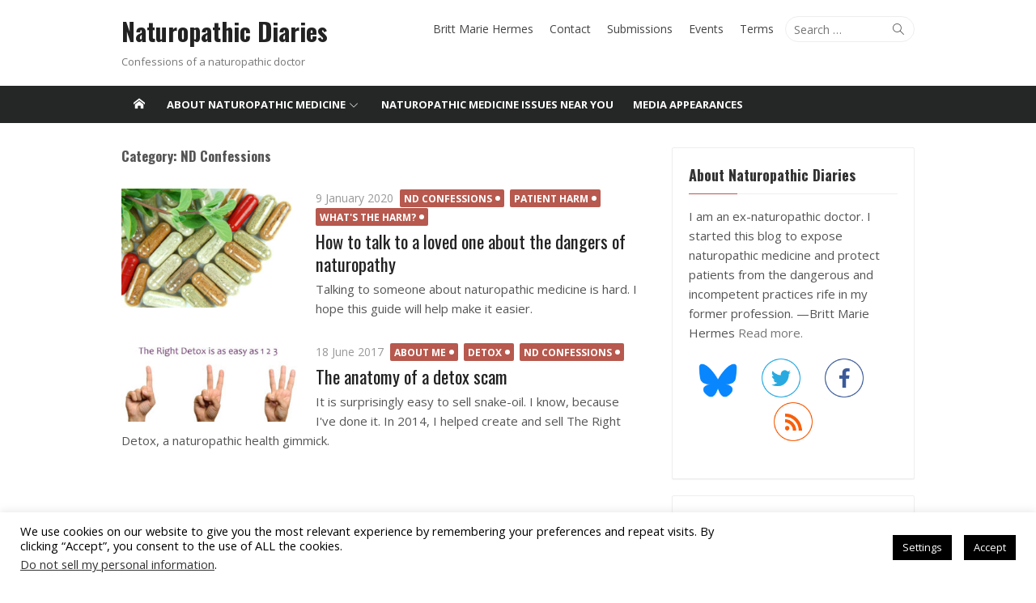

--- FILE ---
content_type: text/html; charset=UTF-8
request_url: https://www.naturopathicdiaries.com/category/nd-confessions/
body_size: 13246
content:
<!DOCTYPE html>
<html lang="en-US">
<head>
	<meta charset="UTF-8">
	<meta name="viewport" content="width=device-width, initial-scale=1">
	<link rel="profile" href="http://gmpg.org/xfn/11">
		<meta name='robots' content='index, follow, max-image-preview:large, max-snippet:-1, max-video-preview:-1' />
	<style>img:is([sizes="auto" i], [sizes^="auto," i]) { contain-intrinsic-size: 3000px 1500px }</style>
	
	<!-- This site is optimized with the Yoast SEO plugin v26.8 - https://yoast.com/product/yoast-seo-wordpress/ -->
	<title>ND Confessions Archives - Naturopathic Diaries</title>
	<link rel="canonical" href="https://www.naturopathicdiaries.com/category/nd-confessions/" />
	<meta property="og:locale" content="en_US" />
	<meta property="og:type" content="article" />
	<meta property="og:title" content="ND Confessions Archives - Naturopathic Diaries" />
	<meta property="og:url" content="https://www.naturopathicdiaries.com/category/nd-confessions/" />
	<meta property="og:site_name" content="Naturopathic Diaries" />
	<meta name="twitter:card" content="summary_large_image" />
	<meta name="twitter:site" content="@naturodiaries" />
	<script type="application/ld+json" class="yoast-schema-graph">{"@context":"https://schema.org","@graph":[{"@type":"CollectionPage","@id":"https://www.naturopathicdiaries.com/category/nd-confessions/","url":"https://www.naturopathicdiaries.com/category/nd-confessions/","name":"ND Confessions Archives - Naturopathic Diaries","isPartOf":{"@id":"https://www.naturopathicdiaries.com/#website"},"primaryImageOfPage":{"@id":"https://www.naturopathicdiaries.com/category/nd-confessions/#primaryimage"},"image":{"@id":"https://www.naturopathicdiaries.com/category/nd-confessions/#primaryimage"},"thumbnailUrl":"https://www.naturopathicdiaries.com/wp-content/uploads/2017/06/naturopathic-herbal-pills.jpeg","breadcrumb":{"@id":"https://www.naturopathicdiaries.com/category/nd-confessions/#breadcrumb"},"inLanguage":"en-US"},{"@type":"ImageObject","inLanguage":"en-US","@id":"https://www.naturopathicdiaries.com/category/nd-confessions/#primaryimage","url":"https://www.naturopathicdiaries.com/wp-content/uploads/2017/06/naturopathic-herbal-pills.jpeg","contentUrl":"https://www.naturopathicdiaries.com/wp-content/uploads/2017/06/naturopathic-herbal-pills.jpeg","width":1200,"height":800,"caption":"naturopathic medicine new york"},{"@type":"BreadcrumbList","@id":"https://www.naturopathicdiaries.com/category/nd-confessions/#breadcrumb","itemListElement":[{"@type":"ListItem","position":1,"name":"Home","item":"https://www.naturopathicdiaries.com/"},{"@type":"ListItem","position":2,"name":"ND Confessions"}]},{"@type":"WebSite","@id":"https://www.naturopathicdiaries.com/#website","url":"https://www.naturopathicdiaries.com/","name":"Naturopathic Diaries","description":"Confessions of a naturopathic doctor","potentialAction":[{"@type":"SearchAction","target":{"@type":"EntryPoint","urlTemplate":"https://www.naturopathicdiaries.com/?s={search_term_string}"},"query-input":{"@type":"PropertyValueSpecification","valueRequired":true,"valueName":"search_term_string"}}],"inLanguage":"en-US"}]}</script>
	<!-- / Yoast SEO plugin. -->


<link rel='dns-prefetch' href='//js.stripe.com' />
<link rel='dns-prefetch' href='//fonts.googleapis.com' />
<link rel="alternate" type="application/rss+xml" title="Naturopathic Diaries &raquo; Feed" href="https://www.naturopathicdiaries.com/feed/" />
<link rel="alternate" type="application/rss+xml" title="Naturopathic Diaries &raquo; Comments Feed" href="https://www.naturopathicdiaries.com/comments/feed/" />
<link rel="alternate" type="application/rss+xml" title="Naturopathic Diaries &raquo; ND Confessions Category Feed" href="https://www.naturopathicdiaries.com/category/nd-confessions/feed/" />
		<!-- This site uses the Google Analytics by ExactMetrics plugin v8.11.1 - Using Analytics tracking - https://www.exactmetrics.com/ -->
		<!-- Note: ExactMetrics is not currently configured on this site. The site owner needs to authenticate with Google Analytics in the ExactMetrics settings panel. -->
					<!-- No tracking code set -->
				<!-- / Google Analytics by ExactMetrics -->
		<script type="text/javascript">
/* <![CDATA[ */
window._wpemojiSettings = {"baseUrl":"https:\/\/s.w.org\/images\/core\/emoji\/16.0.1\/72x72\/","ext":".png","svgUrl":"https:\/\/s.w.org\/images\/core\/emoji\/16.0.1\/svg\/","svgExt":".svg","source":{"concatemoji":"https:\/\/www.naturopathicdiaries.com\/wp-includes\/js\/wp-emoji-release.min.js?ver=6.8.3"}};
/*! This file is auto-generated */
!function(s,n){var o,i,e;function c(e){try{var t={supportTests:e,timestamp:(new Date).valueOf()};sessionStorage.setItem(o,JSON.stringify(t))}catch(e){}}function p(e,t,n){e.clearRect(0,0,e.canvas.width,e.canvas.height),e.fillText(t,0,0);var t=new Uint32Array(e.getImageData(0,0,e.canvas.width,e.canvas.height).data),a=(e.clearRect(0,0,e.canvas.width,e.canvas.height),e.fillText(n,0,0),new Uint32Array(e.getImageData(0,0,e.canvas.width,e.canvas.height).data));return t.every(function(e,t){return e===a[t]})}function u(e,t){e.clearRect(0,0,e.canvas.width,e.canvas.height),e.fillText(t,0,0);for(var n=e.getImageData(16,16,1,1),a=0;a<n.data.length;a++)if(0!==n.data[a])return!1;return!0}function f(e,t,n,a){switch(t){case"flag":return n(e,"\ud83c\udff3\ufe0f\u200d\u26a7\ufe0f","\ud83c\udff3\ufe0f\u200b\u26a7\ufe0f")?!1:!n(e,"\ud83c\udde8\ud83c\uddf6","\ud83c\udde8\u200b\ud83c\uddf6")&&!n(e,"\ud83c\udff4\udb40\udc67\udb40\udc62\udb40\udc65\udb40\udc6e\udb40\udc67\udb40\udc7f","\ud83c\udff4\u200b\udb40\udc67\u200b\udb40\udc62\u200b\udb40\udc65\u200b\udb40\udc6e\u200b\udb40\udc67\u200b\udb40\udc7f");case"emoji":return!a(e,"\ud83e\udedf")}return!1}function g(e,t,n,a){var r="undefined"!=typeof WorkerGlobalScope&&self instanceof WorkerGlobalScope?new OffscreenCanvas(300,150):s.createElement("canvas"),o=r.getContext("2d",{willReadFrequently:!0}),i=(o.textBaseline="top",o.font="600 32px Arial",{});return e.forEach(function(e){i[e]=t(o,e,n,a)}),i}function t(e){var t=s.createElement("script");t.src=e,t.defer=!0,s.head.appendChild(t)}"undefined"!=typeof Promise&&(o="wpEmojiSettingsSupports",i=["flag","emoji"],n.supports={everything:!0,everythingExceptFlag:!0},e=new Promise(function(e){s.addEventListener("DOMContentLoaded",e,{once:!0})}),new Promise(function(t){var n=function(){try{var e=JSON.parse(sessionStorage.getItem(o));if("object"==typeof e&&"number"==typeof e.timestamp&&(new Date).valueOf()<e.timestamp+604800&&"object"==typeof e.supportTests)return e.supportTests}catch(e){}return null}();if(!n){if("undefined"!=typeof Worker&&"undefined"!=typeof OffscreenCanvas&&"undefined"!=typeof URL&&URL.createObjectURL&&"undefined"!=typeof Blob)try{var e="postMessage("+g.toString()+"("+[JSON.stringify(i),f.toString(),p.toString(),u.toString()].join(",")+"));",a=new Blob([e],{type:"text/javascript"}),r=new Worker(URL.createObjectURL(a),{name:"wpTestEmojiSupports"});return void(r.onmessage=function(e){c(n=e.data),r.terminate(),t(n)})}catch(e){}c(n=g(i,f,p,u))}t(n)}).then(function(e){for(var t in e)n.supports[t]=e[t],n.supports.everything=n.supports.everything&&n.supports[t],"flag"!==t&&(n.supports.everythingExceptFlag=n.supports.everythingExceptFlag&&n.supports[t]);n.supports.everythingExceptFlag=n.supports.everythingExceptFlag&&!n.supports.flag,n.DOMReady=!1,n.readyCallback=function(){n.DOMReady=!0}}).then(function(){return e}).then(function(){var e;n.supports.everything||(n.readyCallback(),(e=n.source||{}).concatemoji?t(e.concatemoji):e.wpemoji&&e.twemoji&&(t(e.twemoji),t(e.wpemoji)))}))}((window,document),window._wpemojiSettings);
/* ]]> */
</script>
<style id='wp-emoji-styles-inline-css' type='text/css'>

	img.wp-smiley, img.emoji {
		display: inline !important;
		border: none !important;
		box-shadow: none !important;
		height: 1em !important;
		width: 1em !important;
		margin: 0 0.07em !important;
		vertical-align: -0.1em !important;
		background: none !important;
		padding: 0 !important;
	}
</style>
<link rel='stylesheet' id='cookie-law-info-css' href='https://www.naturopathicdiaries.com/wp-content/plugins/cookie-law-info/legacy/public/css/cookie-law-info-public.css?ver=3.3.9.1' type='text/css' media='all' />
<link rel='stylesheet' id='cookie-law-info-gdpr-css' href='https://www.naturopathicdiaries.com/wp-content/plugins/cookie-law-info/legacy/public/css/cookie-law-info-gdpr.css?ver=3.3.9.1' type='text/css' media='all' />
<link rel='stylesheet' id='wpedon-css' href='https://www.naturopathicdiaries.com/wp-content/plugins/easy-paypal-donation/assets/css/wpedon.css?ver=1.5.3' type='text/css' media='all' />
<link rel='stylesheet' id='email-subscribers-css' href='https://www.naturopathicdiaries.com/wp-content/plugins/email-subscribers/lite/public/css/email-subscribers-public.css?ver=5.9.14' type='text/css' media='all' />
<link rel='stylesheet' id='toplytics-css' href='https://www.naturopathicdiaries.com/wp-content/plugins/toplytics/components/../resources/frontend/css/toplytics-public.css?ver=4.1.2' type='text/css' media='all' />
<link rel='stylesheet' id='wp-components-css' href='https://www.naturopathicdiaries.com/wp-includes/css/dist/components/style.min.css?ver=6.8.3' type='text/css' media='all' />
<link rel='stylesheet' id='godaddy-styles-css' href='https://www.naturopathicdiaries.com/wp-content/mu-plugins/vendor/wpex/godaddy-launch/includes/Dependencies/GoDaddy/Styles/build/latest.css?ver=2.0.2' type='text/css' media='all' />
<link rel='stylesheet' id='xmag-fonts-css' href='//fonts.googleapis.com/css?family=Open+Sans%3A400%2C700%2C400italic%2C700italic%7COswald%3A400%2C700%2C300&#038;subset=latin%2Clatin-ext' type='text/css' media='all' />
<link rel='stylesheet' id='xmag-icons-css' href='https://www.naturopathicdiaries.com/wp-content/themes/xmag-plus/fonts/simple-line-icons.min.css?ver=2.3.3' type='text/css' media='all' />
<link rel='stylesheet' id='xmag-style-css' href='https://www.naturopathicdiaries.com/wp-content/themes/xmag-plus/style.css?ver=1.3.2' type='text/css' media='all' />
<style id='xmag-style-inline-css' type='text/css'>
body, button, input, select, textarea {font-family: Open Sans, sans-serif;}h1, h2, h3, h4, h5, h6, .entry-title {font-family: Oswald, sans-serif;}.site-title {font-family: Oswald, sans-serif;}
		a, .site-title a:hover, .entry-title a:hover, .entry-content .has-accent-color,
		.post-navigation .nav-previous a:hover, .post-navigation .nav-previous a:hover span,
		.post-navigation .nav-next a:hover, .post-navigation .nav-next a:hover span,
		.widget a:hover, .block-heading a:hover, .widget_calendar a, .author-social a:hover,
		.top-menu a:hover, .top-menu .current_page_item a, .top-menu .current-menu-item a,
		.nav-previous a:hover span, .nav-next a:hover span, .more-link,
		.magazine .category-title a:hover, .layout9 .large-post .category a:hover, .layout10 .large-post .category a:hover { 
	    color: #b7594e;
	    }
	    button, input[type='button'], input[type='reset'], input[type='submit'], .entry-content .has-accent-background-color,
	    .pagination .nav-links .current, .pagination .nav-links .current:hover, .pagination .nav-links a:hover,
	    .entry-meta .category a, .grid-post .category, .featured-image .category a,
	    #scroll-up, .large-post .more-link, .slider-overlay .entry-meta a, .slick-dots li.slick-active button:before, .call-action-button,
	    .woocommerce .widget_price_filter .ui-slider .ui-slider-range, .woocommerce .widget_price_filter .ui-slider .ui-slider-handle {
		background-color: #b7594e;
	    }
	    blockquote {
		border-left-color: #b7594e;
	    }
	    .sidebar .widget-title span:before, .magazine .magazine-posts .category-title span:before {
		border-bottom-color: #b7594e;    
	    }
		.woocommerce #respond input#submit.alt, .woocommerce a.button.alt, .woocommerce button.button.alt, .woocommerce input.button.alt,
		.woocommerce #respond input#submit.alt:hover, .woocommerce a.button.alt:hover, .woocommerce button.button.alt:hover, .woocommerce input.button.alt:hover {background-color: #222222;}
		
</style>
<link rel='stylesheet' id='xmag-blocks-style-css' href='https://www.naturopathicdiaries.com/wp-content/themes/xmag-plus/inc/css/blocks.css?ver=20190115' type='text/css' media='all' />
<script type="text/javascript" src="https://www.naturopathicdiaries.com/wp-includes/js/jquery/jquery.min.js?ver=3.7.1" id="jquery-core-js"></script>
<script type="text/javascript" src="https://www.naturopathicdiaries.com/wp-includes/js/jquery/jquery-migrate.min.js?ver=3.4.1" id="jquery-migrate-js"></script>
<script type="text/javascript" id="cookie-law-info-js-extra">
/* <![CDATA[ */
var Cli_Data = {"nn_cookie_ids":[],"cookielist":[],"non_necessary_cookies":[],"ccpaEnabled":"1","ccpaRegionBased":"","ccpaBarEnabled":"1","strictlyEnabled":["necessary","obligatoire"],"ccpaType":"ccpa_gdpr","js_blocking":"","custom_integration":"","triggerDomRefresh":"","secure_cookies":""};
var cli_cookiebar_settings = {"animate_speed_hide":"500","animate_speed_show":"500","background":"#FFF","border":"#b1a6a6c2","border_on":"","button_1_button_colour":"#000","button_1_button_hover":"#000000","button_1_link_colour":"#fff","button_1_as_button":"1","button_1_new_win":"","button_2_button_colour":"#333","button_2_button_hover":"#292929","button_2_link_colour":"#444","button_2_as_button":"","button_2_hidebar":"","button_3_button_colour":"#000","button_3_button_hover":"#000000","button_3_link_colour":"#fff","button_3_as_button":"1","button_3_new_win":"","button_4_button_colour":"#000","button_4_button_hover":"#000000","button_4_link_colour":"#fff","button_4_as_button":"1","button_7_button_colour":"#61a229","button_7_button_hover":"#4e8221","button_7_link_colour":"#fff","button_7_as_button":"1","button_7_new_win":"","font_family":"inherit","header_fix":"","notify_animate_hide":"1","notify_animate_show":"","notify_div_id":"#cookie-law-info-bar","notify_position_horizontal":"right","notify_position_vertical":"bottom","scroll_close":"","scroll_close_reload":"","accept_close_reload":"","reject_close_reload":"1","showagain_tab":"","showagain_background":"#fff","showagain_border":"#000","showagain_div_id":"#cookie-law-info-again","showagain_x_position":"100px","text":"#000","show_once_yn":"","show_once":"10000","logging_on":"","as_popup":"","popup_overlay":"1","bar_heading_text":"","cookie_bar_as":"banner","popup_showagain_position":"bottom-right","widget_position":"left"};
var log_object = {"ajax_url":"https:\/\/www.naturopathicdiaries.com\/wp-admin\/admin-ajax.php"};
/* ]]> */
</script>
<script type="text/javascript" src="https://www.naturopathicdiaries.com/wp-content/plugins/cookie-law-info/legacy/public/js/cookie-law-info-public.js?ver=3.3.9.1" id="cookie-law-info-js"></script>
<script type="text/javascript" id="cookie-law-info-ccpa-js-extra">
/* <![CDATA[ */
var ccpa_data = {"opt_out_prompt":"Do you really wish to opt out?","opt_out_confirm":"Confirm","opt_out_cancel":"Cancel"};
/* ]]> */
</script>
<script type="text/javascript" src="https://www.naturopathicdiaries.com/wp-content/plugins/cookie-law-info/legacy/admin/modules/ccpa/assets/js/cookie-law-info-ccpa.js?ver=3.3.9.1" id="cookie-law-info-ccpa-js"></script>
<link rel="https://api.w.org/" href="https://www.naturopathicdiaries.com/wp-json/" /><link rel="alternate" title="JSON" type="application/json" href="https://www.naturopathicdiaries.com/wp-json/wp/v2/categories/26" /><link rel="EditURI" type="application/rsd+xml" title="RSD" href="https://www.naturopathicdiaries.com/xmlrpc.php?rsd" />
<meta name="generator" content="WordPress 6.8.3" />
<link rel="apple-touch-icon" sizes="57x57" href="/wp-content/uploads/fbrfg/apple-touch-icon-57x57.png?v=XBBrr27rdw">
<link rel="apple-touch-icon" sizes="60x60" href="/wp-content/uploads/fbrfg/apple-touch-icon-60x60.png?v=XBBrr27rdw">
<link rel="apple-touch-icon" sizes="72x72" href="/wp-content/uploads/fbrfg/apple-touch-icon-72x72.png?v=XBBrr27rdw">
<link rel="apple-touch-icon" sizes="76x76" href="/wp-content/uploads/fbrfg/apple-touch-icon-76x76.png?v=XBBrr27rdw">
<link rel="icon" type="image/png" href="/wp-content/uploads/fbrfg/favicon-32x32.png?v=XBBrr27rdw" sizes="32x32">
<link rel="icon" type="image/png" href="/wp-content/uploads/fbrfg/favicon-16x16.png?v=XBBrr27rdw" sizes="16x16">
<link rel="manifest" href="/wp-content/uploads/fbrfg/manifest.json?v=XBBrr27rdw">
<link rel="shortcut icon" href="/wp-content/uploads/fbrfg/favicon.ico?v=XBBrr27rdw">
<meta name="msapplication-TileColor" content="#00a300">
<meta name="msapplication-config" content="/wp-content/uploads/fbrfg/browserconfig.xml?v=XBBrr27rdw">
<meta name="theme-color" content="#ffffff">
<style type="text/css"></style>
<link rel="me" href="https://twitter.com/naturodiaries"><style>
.synved-social-resolution-single {
display: inline-block;
}
.synved-social-resolution-normal {
display: inline-block;
}
.synved-social-resolution-hidef {
display: none;
}

@media only screen and (min--moz-device-pixel-ratio: 2),
only screen and (-o-min-device-pixel-ratio: 2/1),
only screen and (-webkit-min-device-pixel-ratio: 2),
only screen and (min-device-pixel-ratio: 2),
only screen and (min-resolution: 2dppx),
only screen and (min-resolution: 192dpi) {
	.synved-social-resolution-normal {
	display: none;
	}
	.synved-social-resolution-hidef {
	display: inline-block;
	}
}
</style><meta name="twitter:widgets:link-color" content="#000000"><meta name="twitter:widgets:border-color" content="#000000"><meta name="twitter:partner" content="tfwp">
<meta name="twitter:card" content="summary"><meta name="twitter:title" content="Category: ND Confessions"><meta name="twitter:site" content="@naturodiaries">
</head>
<body class="archive category category-nd-confessions category-26 wp-theme-xmag-plus site-fullwidth layout2">
	
<div id="page" class="hfeed site">
	
	<a class="skip-link screen-reader-text" href="#content">Skip to content</a>
	
	<aside id="mobile-header" class="mobile-header">
		<div class="menu-toggle" id="menu-toggle"><span class="button-toggle"></span></div>
		<a class="mobile-title" href="https://www.naturopathicdiaries.com/" rel="home">Naturopathic Diaries</a>
	</aside>
	<div id="mobile-sidebar" class="mobile-sidebar"> 
		<nav id="mobile-navigation" class="mobile-navigation" role="navigation" aria-label="Main Menu"></nav>
	</div>

	<header id="masthead" class="site-header" role="banner">
		
		<div class="header-top">
			<div class="container">
				
<div class="logo-left clear">
	<div class="row">
		
		<div class="col-4 col-sm-12">
						
							<div class="site-branding collapse">
												<p class="site-title"><a href="https://www.naturopathicdiaries.com/" rel="home">Naturopathic Diaries</a></p>
																<p class="site-description">Confessions of a naturopathic doctor</p>
									</div><!-- .site-branding -->
					</div>
		<div class="col-8 col-sm-12">
						<div class="header-navigation">
									<div class="search-top">
						
<form role="search" method="get" class="search-form" action="https://www.naturopathicdiaries.com/">
	<label>
		<span class="screen-reader-text">Search for:</span>
		<input type="search" class="search-field" placeholder="Search &hellip;" value="" name="s" />
	</label>
	<button type="submit" class="search-submit"><span class="sli icon-magnifier"></span> <span class="screen-reader-text">Search</span></button>
</form>					</div>
				<!-- Search Form -->
				<nav id="top-navigation" class="top-navigation" role="navigation">
											<ul id="menu-menu-2" class="top-menu"><li id="menu-item-2258" class="menu-item menu-item-type-post_type menu-item-object-page menu-item-2258"><a href="https://www.naturopathicdiaries.com/about-britt-marie-hermes/">Britt Marie Hermes</a></li>
<li id="menu-item-2256" class="menu-item menu-item-type-post_type menu-item-object-page menu-item-2256"><a href="https://www.naturopathicdiaries.com/contact/">Contact</a></li>
<li id="menu-item-2257" class="menu-item menu-item-type-post_type menu-item-object-page menu-item-2257"><a href="https://www.naturopathicdiaries.com/submissions/">Submissions</a></li>
<li id="menu-item-2996" class="menu-item menu-item-type-post_type menu-item-object-page menu-item-2996"><a href="https://www.naturopathicdiaries.com/events/">Events</a></li>
<li id="menu-item-2263" class="menu-item menu-item-type-post_type menu-item-object-page menu-item-2263"><a href="https://www.naturopathicdiaries.com/website-terms-use/">Terms</a></li>
</ul>									</nav><!-- #top-navigation -->
			</div>
		</div>
		
	</div>
</div>
			</div>
		</div><!-- .header-top -->
		
						
		<div id="main-navbar" class="main-navbar">
			<div class="container">

								<div class="home-link">
					<a href="https://www.naturopathicdiaries.com/" title="Naturopathic Diaries" rel="home"><span class="icon-home"></span></a>
				</div>
				
				<nav id="site-navigation" class="main-navigation" role="navigation" aria-label="Main Menu">
					<ul id="main-menu" class="main-menu"><li id="menu-item-2254" class="menu-item menu-item-type-custom menu-item-object-custom menu-item-has-children menu-item-2254"><a>About Naturopathic Medicine</a>
<ul class="sub-menu">
	<li id="menu-item-2806" class="menu-item menu-item-type-post_type menu-item-object-post menu-item-2806"><a href="https://www.naturopathicdiaries.com/what-is-naturopathic-medicine/">What is naturopathic medicine?</a></li>
	<li id="menu-item-2808" class="menu-item menu-item-type-post_type menu-item-object-post menu-item-2808"><a href="https://www.naturopathicdiaries.com/patients-guide-naturopathic-medicine/">For Patients</a></li>
	<li id="menu-item-2807" class="menu-item menu-item-type-post_type menu-item-object-post menu-item-2807"><a href="https://www.naturopathicdiaries.com/students-guide-naturopathic-school/">For Students</a></li>
	<li id="menu-item-2809" class="menu-item menu-item-type-post_type menu-item-object-post menu-item-2809"><a href="https://www.naturopathicdiaries.com/legislation-guide-naturopathic-medicine/">For Lawmakers</a></li>
	<li id="menu-item-2810" class="menu-item menu-item-type-post_type menu-item-object-post menu-item-2810"><a href="https://www.naturopathicdiaries.com/naturopathic-medicine-media/">For Journalists</a></li>
</ul>
</li>
<li id="menu-item-2811" class="menu-item menu-item-type-post_type menu-item-object-post menu-item-2811"><a href="https://www.naturopathicdiaries.com/legislation-guide-naturopathic-medicine/">Naturopathic medicine issues near you</a></li>
<li id="menu-item-2813" class="menu-item menu-item-type-post_type menu-item-object-page menu-item-2813"><a href="https://www.naturopathicdiaries.com/media-coverage/">Media Appearances</a></li>
</ul>				</nav>
				
									
			</div>
		</div>
	
	</header><!-- .site-header -->
	
		
	<div id="content" class="site-content">
		<div class="container">
	
		
	<div id="primary" class="content-area">
				
		<header class="page-header">
			<h1 class="page-title">Category: <span>ND Confessions</span></h1>					</header><!-- .page-header -->
		
		<main id="main" class="site-main" role="main">
			
							
								
								<div class="posts-loop" >
								
					<div class="col-12">
						
		
	<article id="post-3687" class="list-post post-3687 post type-post status-publish format-standard has-post-thumbnail hentry category-nd-confessions category-patient-harm category-whats-the-harm">	
					<figure class="entry-thumbnail">
				<a href="https://www.naturopathicdiaries.com/how-to-talk-to-a-loved-one-about-the-dangers-of-naturopathy/" title="How to talk to a loved one about the dangers of naturopathy">				
					<img width="300" height="200" src="https://www.naturopathicdiaries.com/wp-content/uploads/2017/06/naturopathic-herbal-pills-300x200.jpeg" class="attachment-medium size-medium wp-post-image" alt="naturopathic medicine new york" decoding="async" fetchpriority="high" srcset="https://www.naturopathicdiaries.com/wp-content/uploads/2017/06/naturopathic-herbal-pills-300x200.jpeg 300w, https://www.naturopathicdiaries.com/wp-content/uploads/2017/06/naturopathic-herbal-pills-768x512.jpeg 768w, https://www.naturopathicdiaries.com/wp-content/uploads/2017/06/naturopathic-herbal-pills-1024x683.jpeg 1024w, https://www.naturopathicdiaries.com/wp-content/uploads/2017/06/naturopathic-herbal-pills.jpeg 1200w" sizes="(max-width: 300px) 100vw, 300px" />					<span class="format-icon"></span>
				</a>
			</figure>
			
		<header class="entry-header">
							<div class="entry-meta">
					<span class="posted-on"><span class="screen-reader-text">Posted on</span>  <a href="https://www.naturopathicdiaries.com/how-to-talk-to-a-loved-one-about-the-dangers-of-naturopathy/" rel="bookmark"><time class="entry-date published updated" datetime="2020-01-09T20:41:43+01:00">9 January 2020</time></a></span>																<span class="category"><a href="https://www.naturopathicdiaries.com/category/nd-confessions/" rel="category tag">ND Confessions</a> <a href="https://www.naturopathicdiaries.com/category/patient-harm/" rel="category tag">Patient Harm</a> <a href="https://www.naturopathicdiaries.com/category/whats-the-harm/" rel="category tag">What's the harm?</a></span>
									</div>
						<h2 class="entry-title"><a href="https://www.naturopathicdiaries.com/how-to-talk-to-a-loved-one-about-the-dangers-of-naturopathy/" rel="bookmark">How to talk to a loved one about the dangers of naturopathy</a></h2>		</header><!-- .entry-header -->
		
		<div class="entry-summary">
			<p>
				Talking to someone about naturopathic medicine is hard. I hope this guide will help make it easier. 							</p>
		</div><!-- .entry-summary -->
	</article><!-- #post-## -->
					</div>
	
								
					<div class="col-12">
						
		
	<article id="post-1917" class="list-post post-1917 post type-post status-publish format-standard has-post-thumbnail hentry category-about-me category-detox category-nd-confessions">	
					<figure class="entry-thumbnail">
				<a href="https://www.naturopathicdiaries.com/the-right-detox/" title="The anatomy of a detox scam">				
					<img width="300" height="134" src="https://www.naturopathicdiaries.com/wp-content/uploads/2016/10/bannerhandscounting123-e1488222291825-300x134.jpg" class="attachment-medium size-medium wp-post-image" alt="" decoding="async" srcset="https://www.naturopathicdiaries.com/wp-content/uploads/2016/10/bannerhandscounting123-e1488222291825-300x134.jpg 300w, https://www.naturopathicdiaries.com/wp-content/uploads/2016/10/bannerhandscounting123-e1488222291825-768x343.jpg 768w, https://www.naturopathicdiaries.com/wp-content/uploads/2016/10/bannerhandscounting123-e1488222291825.jpg 975w" sizes="(max-width: 300px) 100vw, 300px" />					<span class="format-icon"></span>
				</a>
			</figure>
			
		<header class="entry-header">
							<div class="entry-meta">
					<span class="posted-on"><span class="screen-reader-text">Posted on</span>  <a href="https://www.naturopathicdiaries.com/the-right-detox/" rel="bookmark"><time class="entry-date published updated" datetime="2017-06-18T15:02:36+02:00">18 June 2017</time></a></span>																<span class="category"><a href="https://www.naturopathicdiaries.com/category/about-me/" rel="category tag">About me</a> <a href="https://www.naturopathicdiaries.com/category/detox/" rel="category tag">Detox</a> <a href="https://www.naturopathicdiaries.com/category/nd-confessions/" rel="category tag">ND Confessions</a></span>
									</div>
						<h2 class="entry-title"><a href="https://www.naturopathicdiaries.com/the-right-detox/" rel="bookmark">The anatomy of a detox scam</a></h2>		</header><!-- .entry-header -->
		
		<div class="entry-summary">
			<p>
				It is surprisingly easy to sell snake-oil. I know, because I've done it. In 2014, I helped create and sell The Right Detox, a naturopathic health gimmick. 							</p>
		</div><!-- .entry-summary -->
	</article><!-- #post-## -->
					</div>
	
								</div><!-- / .posts-loop -->
				
									
					
			
		</main><!-- #main -->
	</div><!-- #primary -->


<div id="secondary" class="sidebar widget-area widget-white" role="complementary">
	
		
				
				
		<aside id="text-19" class="widget widget_text"><h3 class="widget-title"><span>About Naturopathic Diaries</span></h3>			<div class="textwidget"><p>I am an ex-naturopathic doctor. I started this blog to expose naturopathic medicine and protect patients from the dangerous and incompetent practices rife in my former profession. —Britt Marie Hermes <a href="https://www.naturopathicdiaries.com/about-me-2/">Read more.</a></p>
<p style="text-align: center;"><a href="https://bsky.app/profile/naturodiaries.bsky.social"><img title="Naturopathic Diaries on Bluesky" alt="Bluesky" src="https://www.naturopathicdiaries.com/wp-content/uploads/2024/12/Bluesky_Logo.svg.png" width="48" height="48" style=margin-right:30px;/></a><a href="https://twitter.com/NaturoDiaries"><img title="Naturopathic Diaries on Twitter" alt="Twitter" src="https://www.naturopathicdiaries.com/wp-content/uploads/2016/04/twitter.png" width="48" height="48" style=margin-right:30px;/></a><a href="https://www.facebook.com/naturopathicdiaries"><img title="Follow Naturopathic Diaries on Facebook" alt="Facebook" src="https://www.naturopathicdiaries.com/wp-content/uploads/2016/04/facebook.png" width="48" height="48" style=margin-right:30px;/></a><a href="https://www.naturopathicdiaries.com/?feed=rss2"><img title="Subscribe to the RSS Feed" alt="RSS" src="https://www.naturopathicdiaries.com/wp-content/uploads/2016/04/Rss.png" width="48" height="48" style=margin-right:0px;/></a></p>
</div>
		</aside><aside id="text-26" class="widget widget_text"><h3 class="widget-title"><span>Support my work</span></h3>			<div class="textwidget"><p>If you would like to support my writing and advocacy work, please make a donation.</p>
<style>
        .wpedon-container .wpedon-select,
        .wpedon-container .wpedon-input {
            width: 170px;
            min-width: 170px;
            max-width: 170px;
        }
    </style><div class='wpedon-container wpedon-align-left'><form target='_blank' action='https://www.paypal.com/cgi-bin/webscr' method='post' class='wpedon-form'><input type='hidden' name='cmd' value='_donations' /><input type='hidden' name='business' value='naturopathicdiaries@gmail.com' /><input type='hidden' name='currency_code' value='USD' /><input type='hidden' name='notify_url' value='https://www.naturopathicdiaries.com/wp-admin/admin-post.php?action=add_wpedon_button_ipn'><input type='hidden' name='lc' value='en_US'><input type='hidden' name='bn' value='WPPlugin_SP'><input type='hidden' name='return' value='' /><input type='hidden' name='cancel_return' value='' /><input class='wpedon_paypalbuttonimage' type='image' src='https://www.paypalobjects.com/webstatic/en_US/btn/btn_donate_pp_142x27.png' border='0' name='submit' alt='Make your payments with PayPal. It is free, secure, effective.' style='border: none;'><img alt='' border='0' style='border:none;display:none;' src='https://www.paypal.com/en_US/i/scr/pixel.gif' width='1' height='1'><input type='hidden' name='amount' id='amount_662eb8721848893d82b1e675e303a8da' value='' /><input type='hidden' name='price' id='price_662eb8721848893d82b1e675e303a8da' value='' /><input type='hidden' name='item_number' value='' /><input type='hidden' name='item_name' value='Naturopathic Diaries' /><input type='hidden' name='name' value='Naturopathic Diaries' /><input type='hidden' name='custom' value='3610'><input type='hidden' name='no_shipping' value='1'><input type='hidden' name='no_note' value='1'><input type='hidden' name='currency_code' value='USD'></form></div>
<p>&nbsp;</p>
</div>
		</aside><aside id="text-25" class="widget widget_text"><h3 class="widget-title"><span>Defamation Case Update</span></h3>			<div class="textwidget"><p>In 2017, I was sued in Germany for defamation by an American naturopath who treats cancer patients with intravenous baking soda and vitamin C.  In 2018, the German court ruled entirely in my favor. The deadline to appeal the court&#8217;s decision has passed, and I have won the case outright. To read more about the legal case, please see this <b><a href="https://www.naturopathicdiaries.com/justice-prevails-cancer-quack-colleen-huber-loses-her-defamation-suit-against-me/" target="_blank" rel="noopener">blog post</a></b>.</p>
<p>My legal costs were covered by an international fundraiser organized by Australian Skeptics, Inc. For information about this past fundraising campaign, please visit the <strong><a href="https://www.skeptics.com.au/2018/01/22/fundraising-campaign-for-britt-hermes/?doing_wp_cron=1573630744.2426519393920898437500">ASI website</a></strong>.</p>
<p>An update on the remaining funds is coming. Stay tuned!</p>
</div>
		</aside><aside id="toplytics-widget-4" class="widget toplytics_widget"><h3 class="widget-title"><span>Top Posts</span></h3>
<style>
    .toplytics-list {
        display: block;
        clear:both;
    }

    .toplytics-list.toplytics-anchor {
        float: left;
    }

    .toplytics-list.toplytics-views-count {
        float: right;
    }
</style>


    <div id="toplytics-widget-4-inner" class="toplytics-widget-inner">
        <ol class="toplytics-list">
                            <li class="toplytics-list-item">
                    <a class="toplytics-anchor" href="https://www.naturopathicdiaries.com/in-office-sales-ethical-problem-naturopaths/" title="In-office sales is an ethical problem for naturopathic medicine" target="self">
                        In-office sales is an ethical problem for naturopathic medicine                    </a>

                                    </li>
                            <li class="toplytics-list-item">
                    <a class="toplytics-anchor" href="https://www.naturopathicdiaries.com/naturopathic-medicine-is-cowpie/" title="Naturopathic medicine is cow pie" target="self">
                        Naturopathic medicine is cow pie                    </a>

                                    </li>
                            <li class="toplytics-list-item">
                    <a class="toplytics-anchor" href="https://www.naturopathicdiaries.com/naturopathic-medicine-quackery/" title="Naturopathic medicine has too much quackery" target="self">
                        Naturopathic medicine has too much quackery                    </a>

                                    </li>
                            <li class="toplytics-list-item">
                    <a class="toplytics-anchor" href="https://www.naturopathicdiaries.com/price-of-naturopathic-education/" title="The Price of Naturopathic Education" target="self">
                        The Price of Naturopathic Education                    </a>

                                    </li>
                            <li class="toplytics-list-item">
                    <a class="toplytics-anchor" href="https://www.naturopathicdiaries.com/naturofaqs-dispelling-spin-natural-medicine/" title="NaturoFAQs.com: Dispelling the Spin of Natural Medicine" target="self">
                        NaturoFAQs.com: Dispelling the Spin of Natural Medicine                    </a>

                                    </li>
                    </ol>
    </div>

</aside><aside id="text-23" class="widget widget_text"><h3 class="widget-title"><span>Read more</span></h3>			<div class="textwidget">Naturopathic Diaries houses a collection of stories by patients, naturopaths, and medical providers. This is a great place to start exploring topics.
 <a href="https://www.naturopathicdiaries.com/patients-guide/essays-stories-naturopathic-care/">Find out more.</a> </div>
		</aside><aside id="categories-8" class="widget widget_categories"><h3 class="widget-title"><span>Categories</span></h3><form action="https://www.naturopathicdiaries.com" method="get"><label class="screen-reader-text" for="cat">Categories</label><select  name='cat' id='cat' class='postform'>
	<option value='-1'>Select Category</option>
	<option class="level-0" value="4">AANP</option>
	<option class="level-0" value="2">About me</option>
	<option class="level-0" value="36">Acupuncture</option>
	<option class="level-0" value="23">Anonymous Guest</option>
	<option class="level-0" value="41">Autism</option>
	<option class="level-0" value="6">Bastyr University</option>
	<option class="level-0" value="47">Canada</option>
	<option class="level-0" value="19">Cancer</option>
	<option class="level-0" value="14">CNME</option>
	<option class="level-0" value="34">Critical Thinking</option>
	<option class="level-0" value="50">Detox</option>
	<option class="level-0" value="11">Ethics</option>
	<option class="level-0" value="40">Events</option>
	<option class="level-0" value="17">Feminism</option>
	<option class="level-0" value="31">Former ND</option>
	<option class="level-0" value="35">Former Patient</option>
	<option class="level-0" value="39">Guest Post</option>
	<option class="level-0" value="10">Homeopathy</option>
	<option class="level-0" value="49">Hormones</option>
	<option class="level-0" value="51">Legal thuggery</option>
	<option class="level-0" value="16">Licensure</option>
	<option class="level-0" value="21">Logical Fallacy</option>
	<option class="level-0" value="43">Marijuana</option>
	<option class="level-0" value="18">Media</option>
	<option class="level-0" value="37">Mental Illness</option>
	<option class="level-0" value="24">National College of Natural Medicine</option>
	<option class="level-0" value="29">Naturopathic Doctor</option>
	<option class="level-0" value="13">Naturopathic Education</option>
	<option class="level-0" value="30">Naturopathic Medicine Week</option>
	<option class="level-0" value="26" selected="selected">ND Confessions</option>
	<option class="level-0" value="27">ND Research</option>
	<option class="level-0" value="15">Nutrition</option>
	<option class="level-0" value="38">ozone</option>
	<option class="level-0" value="20">Patient Harm</option>
	<option class="level-0" value="42">Pediatrics</option>
	<option class="level-0" value="28">Politics</option>
	<option class="level-0" value="8">Science</option>
	<option class="level-0" value="9">Standards of Care</option>
	<option class="level-0" value="22">Toxins</option>
	<option class="level-0" value="1">Uncategorized</option>
	<option class="level-0" value="5">Vaccinations</option>
	<option class="level-0" value="3">What is naturopathic medicine?</option>
	<option class="level-0" value="33">What&#8217;s the harm?</option>
</select>
</form><script type="text/javascript">
/* <![CDATA[ */

(function() {
	var dropdown = document.getElementById( "cat" );
	function onCatChange() {
		if ( dropdown.options[ dropdown.selectedIndex ].value > 0 ) {
			dropdown.parentNode.submit();
		}
	}
	dropdown.onchange = onCatChange;
})();

/* ]]> */
</script>
</aside><aside id="archives-8" class="widget widget_archive"><h3 class="widget-title"><span>Archive</span></h3>		<label class="screen-reader-text" for="archives-dropdown-8">Archive</label>
		<select id="archives-dropdown-8" name="archive-dropdown">
			
			<option value="">Select Month</option>
				<option value='https://www.naturopathicdiaries.com/2020/01/'> January 2020 </option>
	<option value='https://www.naturopathicdiaries.com/2019/06/'> June 2019 </option>
	<option value='https://www.naturopathicdiaries.com/2018/01/'> January 2018 </option>
	<option value='https://www.naturopathicdiaries.com/2017/12/'> December 2017 </option>
	<option value='https://www.naturopathicdiaries.com/2017/09/'> September 2017 </option>
	<option value='https://www.naturopathicdiaries.com/2017/07/'> July 2017 </option>
	<option value='https://www.naturopathicdiaries.com/2017/06/'> June 2017 </option>
	<option value='https://www.naturopathicdiaries.com/2017/05/'> May 2017 </option>
	<option value='https://www.naturopathicdiaries.com/2017/04/'> April 2017 </option>
	<option value='https://www.naturopathicdiaries.com/2017/03/'> March 2017 </option>
	<option value='https://www.naturopathicdiaries.com/2017/02/'> February 2017 </option>
	<option value='https://www.naturopathicdiaries.com/2017/01/'> January 2017 </option>
	<option value='https://www.naturopathicdiaries.com/2016/12/'> December 2016 </option>
	<option value='https://www.naturopathicdiaries.com/2016/11/'> November 2016 </option>
	<option value='https://www.naturopathicdiaries.com/2016/10/'> October 2016 </option>
	<option value='https://www.naturopathicdiaries.com/2016/09/'> September 2016 </option>
	<option value='https://www.naturopathicdiaries.com/2016/08/'> August 2016 </option>
	<option value='https://www.naturopathicdiaries.com/2016/07/'> July 2016 </option>
	<option value='https://www.naturopathicdiaries.com/2016/06/'> June 2016 </option>
	<option value='https://www.naturopathicdiaries.com/2016/05/'> May 2016 </option>
	<option value='https://www.naturopathicdiaries.com/2016/04/'> April 2016 </option>
	<option value='https://www.naturopathicdiaries.com/2016/03/'> March 2016 </option>
	<option value='https://www.naturopathicdiaries.com/2016/02/'> February 2016 </option>
	<option value='https://www.naturopathicdiaries.com/2016/01/'> January 2016 </option>
	<option value='https://www.naturopathicdiaries.com/2015/11/'> November 2015 </option>
	<option value='https://www.naturopathicdiaries.com/2015/10/'> October 2015 </option>
	<option value='https://www.naturopathicdiaries.com/2015/09/'> September 2015 </option>
	<option value='https://www.naturopathicdiaries.com/2015/08/'> August 2015 </option>
	<option value='https://www.naturopathicdiaries.com/2015/07/'> July 2015 </option>
	<option value='https://www.naturopathicdiaries.com/2015/06/'> June 2015 </option>
	<option value='https://www.naturopathicdiaries.com/2015/05/'> May 2015 </option>
	<option value='https://www.naturopathicdiaries.com/2015/04/'> April 2015 </option>
	<option value='https://www.naturopathicdiaries.com/2015/03/'> March 2015 </option>
	<option value='https://www.naturopathicdiaries.com/2015/02/'> February 2015 </option>
	<option value='https://www.naturopathicdiaries.com/2015/01/'> January 2015 </option>

		</select>

			<script type="text/javascript">
/* <![CDATA[ */

(function() {
	var dropdown = document.getElementById( "archives-dropdown-8" );
	function onSelectChange() {
		if ( dropdown.options[ dropdown.selectedIndex ].value !== '' ) {
			document.location.href = this.options[ this.selectedIndex ].value;
		}
	}
	dropdown.onchange = onSelectChange;
})();

/* ]]> */
</script>
</aside><aside id="text-24" class="widget widget_text"><h3 class="widget-title"><span>Terms</span></h3>			<div class="textwidget"> <a href="https://www.naturopathicdiaries.com/website-terms-use/">Website Terms & Conditions</a> </div>
		</aside>	
		
</div><!-- #secondary .widget-area -->
		
		
		</div><!-- .container -->
	</div><!-- #content -->

	<footer id="colophon" class="site-footer" role="contentinfo">
		
				
		<div class="footer-copy">
			<div class="container">
				<div class="row">
					<div class="col-6">
						<div class="site-info">
															&copy; 2026 Naturopathic Diaries													</div>
					</div>
					<div class="col-6">
											</div>
				</div><!-- .row -->
			</div>
		</div>
	</footer><!-- #colophon -->
	
		
</div><!-- #page -->

<script type="speculationrules">
{"prefetch":[{"source":"document","where":{"and":[{"href_matches":"\/*"},{"not":{"href_matches":["\/wp-*.php","\/wp-admin\/*","\/wp-content\/uploads\/*","\/wp-content\/*","\/wp-content\/plugins\/*","\/wp-content\/themes\/xmag-plus\/*","\/*\\?(.+)"]}},{"not":{"selector_matches":"a[rel~=\"nofollow\"]"}},{"not":{"selector_matches":".no-prefetch, .no-prefetch a"}}]},"eagerness":"conservative"}]}
</script>
<!--googleoff: all--><div id="cookie-law-info-bar" data-nosnippet="true"><span><div class="cli-bar-container cli-style-v2"><div class="cli-bar-message">We use cookies on our website to give you the most relevant experience by remembering your preferences and repeat visits. By clicking “Accept”, you consent to the use of ALL the cookies.</br><div class="wt-cli-ccpa-element"> <a style="color:#333333" class="wt-cli-ccpa-opt-out">Do not sell my personal information</a>.</div></div><div class="cli-bar-btn_container"><a role='button' class="medium cli-plugin-button cli-plugin-main-button cli_settings_button" style="margin:0px 10px 0px 5px">Settings</a><a role='button' data-cli_action="accept" id="cookie_action_close_header" class="medium cli-plugin-button cli-plugin-main-button cookie_action_close_header cli_action_button wt-cli-accept-btn" style="display:inline-block">Accept</a></div></div></span></div><div id="cookie-law-info-again" style="display:none" data-nosnippet="true"><span id="cookie_hdr_showagain">Privacy &amp; Cookies Policy</span></div><div class="cli-modal" data-nosnippet="true" id="cliSettingsPopup" tabindex="-1" role="dialog" aria-labelledby="cliSettingsPopup" aria-hidden="true">
  <div class="cli-modal-dialog" role="document">
	<div class="cli-modal-content cli-bar-popup">
		  <button type="button" class="cli-modal-close" id="cliModalClose">
			<svg class="" viewBox="0 0 24 24"><path d="M19 6.41l-1.41-1.41-5.59 5.59-5.59-5.59-1.41 1.41 5.59 5.59-5.59 5.59 1.41 1.41 5.59-5.59 5.59 5.59 1.41-1.41-5.59-5.59z"></path><path d="M0 0h24v24h-24z" fill="none"></path></svg>
			<span class="wt-cli-sr-only">Close</span>
		  </button>
		  <div class="cli-modal-body">
			<div class="cli-container-fluid cli-tab-container">
	<div class="cli-row">
		<div class="cli-col-12 cli-align-items-stretch cli-px-0">
			<div class="cli-privacy-overview">
				<h4>Privacy Overview</h4>				<div class="cli-privacy-content">
					<div class="cli-privacy-content-text">This website uses cookies to improve your experience while you navigate through the website. Out of these, the cookies that are categorized as necessary are stored on your browser as they are essential for the working of basic functionalities of the website. We also use third-party cookies that help us analyze and understand how you use this website. These cookies will be stored in your browser only with your consent. You also have the option to opt-out of these cookies. But opting out of some of these cookies may affect your browsing experience.</div>
				</div>
				<a class="cli-privacy-readmore" aria-label="Show more" role="button" data-readmore-text="Show more" data-readless-text="Show less"></a>			</div>
		</div>
		<div class="cli-col-12 cli-align-items-stretch cli-px-0 cli-tab-section-container">
												<div class="cli-tab-section">
						<div class="cli-tab-header">
							<a role="button" tabindex="0" class="cli-nav-link cli-settings-mobile" data-target="necessary" data-toggle="cli-toggle-tab">
								Necessary							</a>
															<div class="wt-cli-necessary-checkbox">
									<input type="checkbox" class="cli-user-preference-checkbox"  id="wt-cli-checkbox-necessary" data-id="checkbox-necessary" checked="checked"  />
									<label class="form-check-label" for="wt-cli-checkbox-necessary">Necessary</label>
								</div>
								<span class="cli-necessary-caption">Always Enabled</span>
													</div>
						<div class="cli-tab-content">
							<div class="cli-tab-pane cli-fade" data-id="necessary">
								<div class="wt-cli-cookie-description">
									Necessary cookies are absolutely essential for the website to function properly. This category only includes cookies that ensures basic functionalities and security features of the website. These cookies do not store any personal information.								</div>
							</div>
						</div>
					</div>
																	<div class="cli-tab-section">
						<div class="cli-tab-header">
							<a role="button" tabindex="0" class="cli-nav-link cli-settings-mobile" data-target="non-necessary" data-toggle="cli-toggle-tab">
								Non-necessary							</a>
															<div class="cli-switch">
									<input type="checkbox" id="wt-cli-checkbox-non-necessary" class="cli-user-preference-checkbox"  data-id="checkbox-non-necessary" checked='checked' />
									<label for="wt-cli-checkbox-non-necessary" class="cli-slider" data-cli-enable="Enabled" data-cli-disable="Disabled"><span class="wt-cli-sr-only">Non-necessary</span></label>
								</div>
													</div>
						<div class="cli-tab-content">
							<div class="cli-tab-pane cli-fade" data-id="non-necessary">
								<div class="wt-cli-cookie-description">
									Any cookies that may not be particularly necessary for the website to function and is used specifically to collect user personal data via analytics, ads, other embedded contents are termed as non-necessary cookies. It is mandatory to procure user consent prior to running these cookies on your website.								</div>
							</div>
						</div>
					</div>
										</div>
	</div>
</div>
		  </div>
		  <div class="cli-modal-footer">
			<div class="wt-cli-element cli-container-fluid cli-tab-container">
				<div class="cli-row">
					<div class="cli-col-12 cli-align-items-stretch cli-px-0">
						<div class="cli-tab-footer wt-cli-privacy-overview-actions">
						
															<a id="wt-cli-privacy-save-btn" role="button" tabindex="0" data-cli-action="accept" class="wt-cli-privacy-btn cli_setting_save_button wt-cli-privacy-accept-btn cli-btn">SAVE &amp; ACCEPT</a>
													</div>
						
					</div>
				</div>
			</div>
		</div>
	</div>
  </div>
</div>
<div class="cli-modal-backdrop cli-fade cli-settings-overlay"></div>
<div class="cli-modal-backdrop cli-fade cli-popupbar-overlay"></div>
<!--googleon: all--><script type="text/javascript" id="disqus_count-js-extra">
/* <![CDATA[ */
var countVars = {"disqusShortname":"naturopathicdiaries"};
/* ]]> */
</script>
<script type="text/javascript" src="https://www.naturopathicdiaries.com/wp-content/plugins/disqus-comment-system/public/js/comment_count.js?ver=3.1.4" id="disqus_count-js"></script>
<script type="text/javascript" src="https://js.stripe.com/v3/" id="stripe-js-js"></script>
<script type="text/javascript" id="wpedon-js-extra">
/* <![CDATA[ */
var wpedon = {"ajaxUrl":"https:\/\/www.naturopathicdiaries.com\/wp-admin\/admin-ajax.php","nonce":"ea68f63e65","opens":"2","cancel":"","return":""};
/* ]]> */
</script>
<script type="text/javascript" src="https://www.naturopathicdiaries.com/wp-content/plugins/easy-paypal-donation/assets/js/wpedon.js?ver=1.5.3" id="wpedon-js"></script>
<script type="text/javascript" id="email-subscribers-js-extra">
/* <![CDATA[ */
var es_data = {"messages":{"es_empty_email_notice":"Please enter email address","es_rate_limit_notice":"You need to wait for some time before subscribing again","es_single_optin_success_message":"Successfully Subscribed.","es_email_exists_notice":"Email Address already exists!","es_unexpected_error_notice":"Oops.. Unexpected error occurred.","es_invalid_email_notice":"Invalid email address","es_try_later_notice":"Please try after some time"},"es_ajax_url":"https:\/\/www.naturopathicdiaries.com\/wp-admin\/admin-ajax.php"};
/* ]]> */
</script>
<script type="text/javascript" src="https://www.naturopathicdiaries.com/wp-content/plugins/email-subscribers/lite/public/js/email-subscribers-public.js?ver=5.9.14" id="email-subscribers-js"></script>
<script type="text/javascript" src="https://www.naturopathicdiaries.com/wp-content/themes/xmag-plus/js/main.js?ver=20171204" id="xmag-js-js"></script>
		<script>'undefined'=== typeof _trfq || (window._trfq = []);'undefined'=== typeof _trfd && (window._trfd=[]),
                _trfd.push({'tccl.baseHost':'secureserver.net'}),
                _trfd.push({'ap':'wpaas_v2'},
                    {'server':'210581d684ae'},
                    {'pod':'c22-prod-p3-us-west-2'},
                                        {'xid':'2484152'},
                    {'wp':'6.8.3'},
                    {'php':'8.2.30'},
                    {'loggedin':'0'},
                    {'cdn':'1'},
                    {'builder':''},
                    {'theme':'xmag-plus'},
                    {'wds':'0'},
                    {'wp_alloptions_count':'687'},
                    {'wp_alloptions_bytes':'237946'},
                    {'gdl_coming_soon_page':'0'}
                    , {'appid':'666496'}                 );
            var trafficScript = document.createElement('script'); trafficScript.src = 'https://img1.wsimg.com/signals/js/clients/scc-c2/scc-c2.min.js'; window.document.head.appendChild(trafficScript);</script>
		<script>window.addEventListener('click', function (elem) { var _elem$target, _elem$target$dataset, _window, _window$_trfq; return (elem === null || elem === void 0 ? void 0 : (_elem$target = elem.target) === null || _elem$target === void 0 ? void 0 : (_elem$target$dataset = _elem$target.dataset) === null || _elem$target$dataset === void 0 ? void 0 : _elem$target$dataset.eid) && ((_window = window) === null || _window === void 0 ? void 0 : (_window$_trfq = _window._trfq) === null || _window$_trfq === void 0 ? void 0 : _window$_trfq.push(["cmdLogEvent", "click", elem.target.dataset.eid]));});</script>
		<script src='https://img1.wsimg.com/traffic-assets/js/tccl-tti.min.js' onload="window.tti.calculateTTI()"></script>
		

</body>
</html>